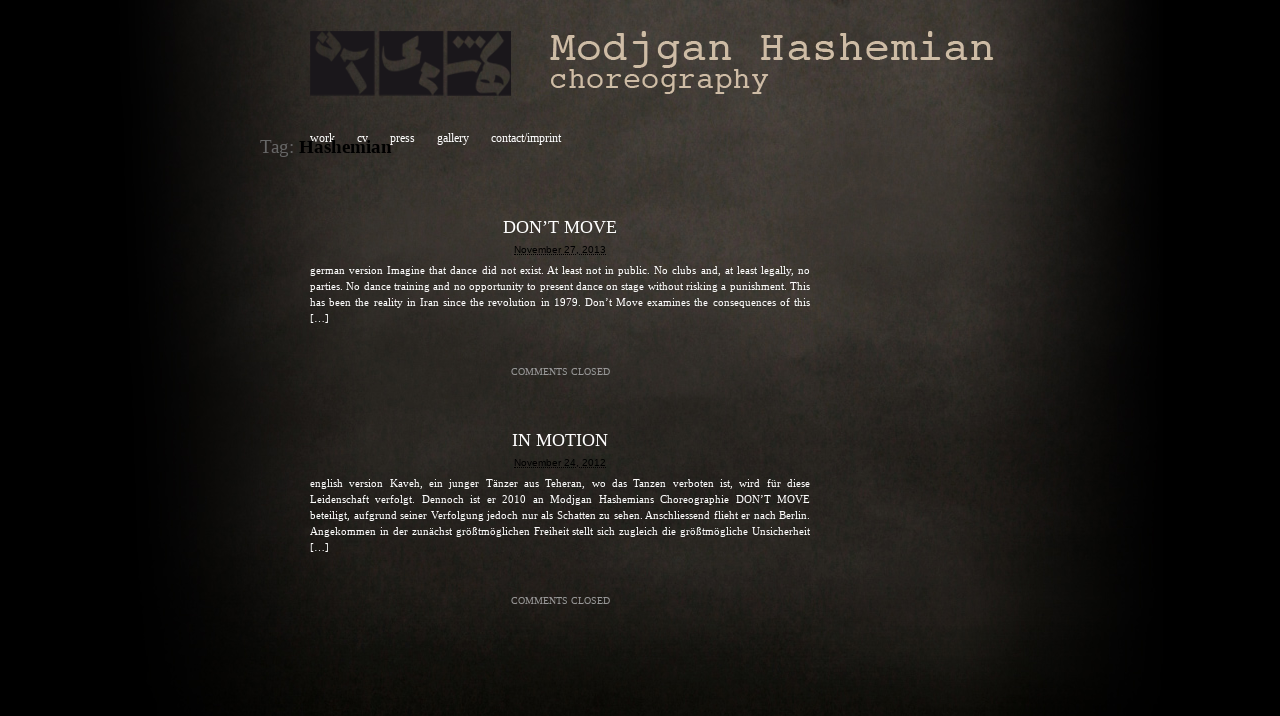

--- FILE ---
content_type: text/html; charset=UTF-8
request_url: https://www.hashemian.biz/blog/tag/hashemian/
body_size: 3327
content:
<!DOCTYPE html PUBLIC "-//W3C//DTD XHTML 1.0 Transitional//EN" "http://www.w3.org/TR/xhtml1/DTD/xhtml1-transitional.dtd">
<html xmlns="http://www.w3.org/1999/xhtml" lang="de">

<head>
  <meta http-equiv="Content-Type" content="text/html; charset=UTF-8" />

	<title>Hashemian :  Hashemian</title>
	
<!--[if gte IE 7]><!-->
  <link rel="stylesheet" href="https://www.hashemian.biz/wp-content/themes/manifest_v1.1/style.css" type="text/css" media="screen" charset="utf-8" />
<!-- <![endif]-->

<!--[if IE 7]>
  <link rel="stylesheet" href="https://www.hashemian.biz/wp-content/themes/manifest_v1.1/style_ie.css" type="text/css" media="screen" charset="utf-8" />
<![endif]-->

<!--[if IE 6]>
<link rel="stylesheet" type="text/css" media="screen" href="https://www.hashemian.biz/wp-content/themes/manifest_v1.1/styles_ie6.css" />
<![endif]-->

  <link rel="alternate" type="application/rss+xml" title="Hashemian RSS Feed" href="https://www.hashemian.biz/feed/" />
  <link rel="alternate" type="application/atom+xml" title="Hashemian Atom Feed" href="https://www.hashemian.biz/feed/atom/" />
  <script type="text/javascript" src="https://www.hashemian.biz/wp-content/themes/manifest_v1.1/js/jquery-1.3.2.min.js" charset="utf-8">
    
  </script>
  <link rel="pingback" href="https://www.hashemian.biz/xmlrpc.php" />
    <link rel='dns-prefetch' href='//s.w.org' />
<link rel="alternate" type="application/rss+xml" title="Hashemian &raquo; Hashemian Schlagwort-Feed" href="https://www.hashemian.biz/blog/tag/hashemian/feed/" />
		<script type="text/javascript">
			window._wpemojiSettings = {"baseUrl":"https:\/\/s.w.org\/images\/core\/emoji\/13.0.1\/72x72\/","ext":".png","svgUrl":"https:\/\/s.w.org\/images\/core\/emoji\/13.0.1\/svg\/","svgExt":".svg","source":{"concatemoji":"https:\/\/www.hashemian.biz\/wp-includes\/js\/wp-emoji-release.min.js?ver=5.6.16"}};
			!function(e,a,t){var n,r,o,i=a.createElement("canvas"),p=i.getContext&&i.getContext("2d");function s(e,t){var a=String.fromCharCode;p.clearRect(0,0,i.width,i.height),p.fillText(a.apply(this,e),0,0);e=i.toDataURL();return p.clearRect(0,0,i.width,i.height),p.fillText(a.apply(this,t),0,0),e===i.toDataURL()}function c(e){var t=a.createElement("script");t.src=e,t.defer=t.type="text/javascript",a.getElementsByTagName("head")[0].appendChild(t)}for(o=Array("flag","emoji"),t.supports={everything:!0,everythingExceptFlag:!0},r=0;r<o.length;r++)t.supports[o[r]]=function(e){if(!p||!p.fillText)return!1;switch(p.textBaseline="top",p.font="600 32px Arial",e){case"flag":return s([127987,65039,8205,9895,65039],[127987,65039,8203,9895,65039])?!1:!s([55356,56826,55356,56819],[55356,56826,8203,55356,56819])&&!s([55356,57332,56128,56423,56128,56418,56128,56421,56128,56430,56128,56423,56128,56447],[55356,57332,8203,56128,56423,8203,56128,56418,8203,56128,56421,8203,56128,56430,8203,56128,56423,8203,56128,56447]);case"emoji":return!s([55357,56424,8205,55356,57212],[55357,56424,8203,55356,57212])}return!1}(o[r]),t.supports.everything=t.supports.everything&&t.supports[o[r]],"flag"!==o[r]&&(t.supports.everythingExceptFlag=t.supports.everythingExceptFlag&&t.supports[o[r]]);t.supports.everythingExceptFlag=t.supports.everythingExceptFlag&&!t.supports.flag,t.DOMReady=!1,t.readyCallback=function(){t.DOMReady=!0},t.supports.everything||(n=function(){t.readyCallback()},a.addEventListener?(a.addEventListener("DOMContentLoaded",n,!1),e.addEventListener("load",n,!1)):(e.attachEvent("onload",n),a.attachEvent("onreadystatechange",function(){"complete"===a.readyState&&t.readyCallback()})),(n=t.source||{}).concatemoji?c(n.concatemoji):n.wpemoji&&n.twemoji&&(c(n.twemoji),c(n.wpemoji)))}(window,document,window._wpemojiSettings);
		</script>
		<style type="text/css">
img.wp-smiley,
img.emoji {
	display: inline !important;
	border: none !important;
	box-shadow: none !important;
	height: 1em !important;
	width: 1em !important;
	margin: 0 .07em !important;
	vertical-align: -0.1em !important;
	background: none !important;
	padding: 0 !important;
}
</style>
	<link rel='stylesheet' id='wp-block-library-css'  href='https://www.hashemian.biz/wp-includes/css/dist/block-library/style.min.css?ver=5.6.16' type='text/css' media='all' />
<link rel='stylesheet' id='contact-form-7-css'  href='https://www.hashemian.biz/wp-content/plugins/contact-form-7/includes/css/styles.css?ver=5.3.2' type='text/css' media='all' />
<script type='text/javascript' src='https://ajax.googleapis.com/ajax/libs/prototype/1.7.1.0/prototype.js?ver=1.7.1' id='prototype-js'></script>
<script type='text/javascript' src='https://ajax.googleapis.com/ajax/libs/scriptaculous/1.9.0/scriptaculous.js?ver=1.9.0' id='scriptaculous-root-js'></script>
<script type='text/javascript' src='https://ajax.googleapis.com/ajax/libs/scriptaculous/1.9.0/effects.js?ver=1.9.0' id='scriptaculous-effects-js'></script>
<script type='text/javascript' src='http://www.hashemian.biz/wp-content/plugins/lightbox-2/lightbox.js?ver=1.8' id='lightbox-js'></script>
<script type='text/javascript' src='https://www.hashemian.biz/wp-includes/js/jquery/jquery.min.js?ver=3.5.1' id='jquery-core-js'></script>
<script type='text/javascript' src='https://www.hashemian.biz/wp-includes/js/jquery/jquery-migrate.min.js?ver=3.3.2' id='jquery-migrate-js'></script>
<link rel="https://api.w.org/" href="https://www.hashemian.biz/wp-json/" /><link rel="alternate" type="application/json" href="https://www.hashemian.biz/wp-json/wp/v2/tags/7" /><link rel="EditURI" type="application/rsd+xml" title="RSD" href="https://www.hashemian.biz/xmlrpc.php?rsd" />
<link rel="wlwmanifest" type="application/wlwmanifest+xml" href="https://www.hashemian.biz/wp-includes/wlwmanifest.xml" /> 
<meta name="generator" content="WordPress 5.6.16" />

	<!-- begin lightbox scripts -->
	<script type="text/javascript">
    //<![CDATA[
    document.write('<link rel="stylesheet" href="http://www.hashemian.biz/wp-content/plugins/lightbox-2/Themes/Black/lightbox.css" type="text/css" media="screen" />');
    //]]>
    </script>
	<!-- end lightbox scripts -->
</head>

<body class="archive tag tag-hashemian tag-7">


<div id="siteWrapper">
<div id="Kopf">
  <div id="Kopf_logo"><a href="http://www.hashemian.biz/" title="Home"><img src="http://hashemian.biz/Bilder/hashemian_logo_header3.png" witdh="686" height="66" alt="Modjgan Hashemian"></a></div> 
</div>
  <div id="mainNav">
    <ul>
      <li class="page_item page-item-6"><a href="https://www.hashemian.biz/werke/">work</a></li>
<li class="page_item page-item-18"><a href="https://www.hashemian.biz/vita-2/">cv</a></li>
<li class="page_item page-item-8"><a href="https://www.hashemian.biz/presse/">press</a></li>
<li class="page_item page-item-55"><a href="https://www.hashemian.biz/media-galerie/">gallery</a></li>
<li class="page_item page-item-92"><a href="https://www.hashemian.biz/impressum/">contact/imprint</a></li>
    </ul>
  </div>

      

  
<h2 class="archiveTitle">Tag: <strong>Hashemian</strong></h2>


    <div id="coreContent" class="hfeed">
      
    	
    		
      <div class="post hentry">
        <h5 class="postDate"><abbr class="published" title="2013-11-27T12:30:02+0000">November 27, 2013</abbr></h5>
        <div class="postContent">
          <h3 class="entry-title"><a href="https://www.hashemian.biz/blog/2013/11/27/dont-move-english/" rel="bookmark">DON&#8217;T MOVE</a></h3>
          <!-- <h4 class="vcard author">by <span class="fn">Nilo</span></h4> -->
          
          <div class="entry-content">

              <p>german version Imagine that dance did not exist. At least not in public. No clubs and, at least legally, no parties. No dance training and no opportunity to present dance on stage without risking a punishment. This has been the reality in Iran since the revolution in 1979. Don’t Move examines the consequences of this [&hellip;]</p>

          </div>
        </div>
        <div class="postMeta">
        
        
          <div class="comments closed">

         	
            <span>comments closed</span>          </div>
        </div>
      </div>

		
      <div class="post hentry">
        <h5 class="postDate"><abbr class="published" title="2012-11-24T22:52:38+0000">November 24, 2012</abbr></h5>
        <div class="postContent">
          <h3 class="entry-title"><a href="https://www.hashemian.biz/blog/2012/11/24/in-motion/" rel="bookmark">IN MOTION</a></h3>
          <!-- <h4 class="vcard author">by <span class="fn">Nilo</span></h4> -->
          
          <div class="entry-content">

              <p>english version Kaveh, ein junger Tänzer aus Teheran, wo das Tanzen verboten ist, wird für diese Leidenschaft verfolgt. Dennoch ist er 2010 an Modjgan Hashemians Choreographie DON’T MOVE beteiligt, aufgrund seiner Verfolgung jedoch nur als Schatten zu sehen. Anschliessend flieht er nach Berlin. Angekommen in der zunächst größtmöglichen Freiheit stellt sich zugleich die größtmögliche Unsicherheit [&hellip;]</p>

          </div>
        </div>
        <div class="postMeta">
        
        
          <div class="comments closed">

         	
            <span>comments closed</span>          </div>
        </div>
      </div>

		
    <div class="pageNav">
      <div class="prev"></div>
      <div class="next"></div>
    </div>

	
  </div>


</div>

<div id="footer">    
    
  </div>
</div>

<script type='text/javascript' id='contact-form-7-js-extra'>
/* <![CDATA[ */
var wpcf7 = {"apiSettings":{"root":"https:\/\/www.hashemian.biz\/wp-json\/contact-form-7\/v1","namespace":"contact-form-7\/v1"}};
/* ]]> */
</script>
<script type='text/javascript' src='https://www.hashemian.biz/wp-content/plugins/contact-form-7/includes/js/scripts.js?ver=5.3.2' id='contact-form-7-js'></script>
<script type='text/javascript' src='https://www.hashemian.biz/wp-includes/js/wp-embed.min.js?ver=5.6.16' id='wp-embed-js'></script>

</body>
</html>
